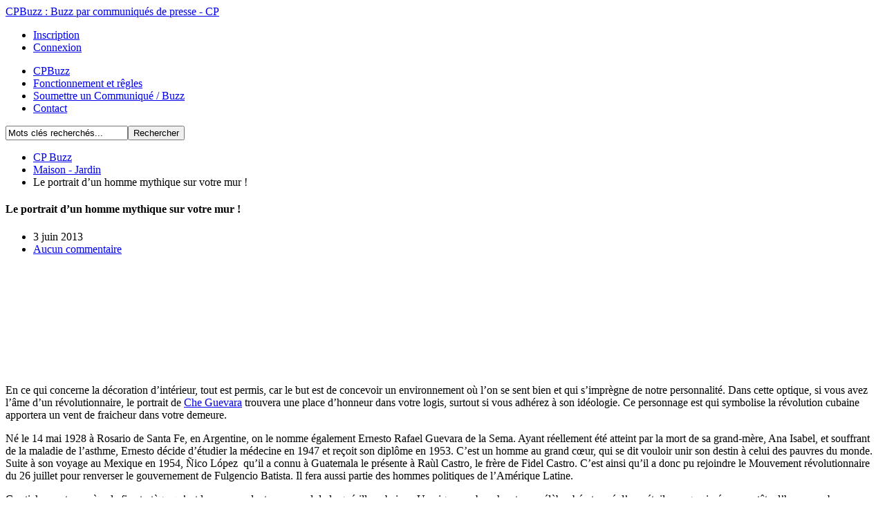

--- FILE ---
content_type: text/html; charset=UTF-8
request_url: https://www.cpbuzz.fr/maison-jardin/le-portrait-un-homme-mythique-sur-votre-mur
body_size: 17878
content:
<!DOCTYPE html><html lang="fr"><head><meta charset="utf-8" /><script>if(navigator.userAgent.match(/MSIE|Internet Explorer/i)||navigator.userAgent.match(/Trident\/7\..*?rv:11/i)){var href=document.location.href;if(!href.match(/[?&]nowprocket/)){if(href.indexOf("?")==-1){if(href.indexOf("#")==-1){document.location.href=href+"?nowprocket=1"}else{document.location.href=href.replace("#","?nowprocket=1#")}}else{if(href.indexOf("#")==-1){document.location.href=href+"&nowprocket=1"}else{document.location.href=href.replace("#","&nowprocket=1#")}}}}</script><script>(()=>{class RocketLazyLoadScripts{constructor(){this.v="2.0.4",this.userEvents=["keydown","keyup","mousedown","mouseup","mousemove","mouseover","mouseout","touchmove","touchstart","touchend","touchcancel","wheel","click","dblclick","input"],this.attributeEvents=["onblur","onclick","oncontextmenu","ondblclick","onfocus","onmousedown","onmouseenter","onmouseleave","onmousemove","onmouseout","onmouseover","onmouseup","onmousewheel","onscroll","onsubmit"]}async t(){this.i(),this.o(),/iP(ad|hone)/.test(navigator.userAgent)&&this.h(),this.u(),this.l(this),this.m(),this.k(this),this.p(this),this._(),await Promise.all([this.R(),this.L()]),this.lastBreath=Date.now(),this.S(this),this.P(),this.D(),this.O(),this.M(),await this.C(this.delayedScripts.normal),await this.C(this.delayedScripts.defer),await this.C(this.delayedScripts.async),await this.T(),await this.F(),await this.j(),await this.A(),window.dispatchEvent(new Event("rocket-allScriptsLoaded")),this.everythingLoaded=!0,this.lastTouchEnd&&await new Promise(t=>setTimeout(t,500-Date.now()+this.lastTouchEnd)),this.I(),this.H(),this.U(),this.W()}i(){this.CSPIssue=sessionStorage.getItem("rocketCSPIssue"),document.addEventListener("securitypolicyviolation",t=>{this.CSPIssue||"script-src-elem"!==t.violatedDirective||"data"!==t.blockedURI||(this.CSPIssue=!0,sessionStorage.setItem("rocketCSPIssue",!0))},{isRocket:!0})}o(){window.addEventListener("pageshow",t=>{this.persisted=t.persisted,this.realWindowLoadedFired=!0},{isRocket:!0}),window.addEventListener("pagehide",()=>{this.onFirstUserAction=null},{isRocket:!0})}h(){let t;function e(e){t=e}window.addEventListener("touchstart",e,{isRocket:!0}),window.addEventListener("touchend",function i(o){o.changedTouches[0]&&t.changedTouches[0]&&Math.abs(o.changedTouches[0].pageX-t.changedTouches[0].pageX)<10&&Math.abs(o.changedTouches[0].pageY-t.changedTouches[0].pageY)<10&&o.timeStamp-t.timeStamp<200&&(window.removeEventListener("touchstart",e,{isRocket:!0}),window.removeEventListener("touchend",i,{isRocket:!0}),"INPUT"===o.target.tagName&&"text"===o.target.type||(o.target.dispatchEvent(new TouchEvent("touchend",{target:o.target,bubbles:!0})),o.target.dispatchEvent(new MouseEvent("mouseover",{target:o.target,bubbles:!0})),o.target.dispatchEvent(new PointerEvent("click",{target:o.target,bubbles:!0,cancelable:!0,detail:1,clientX:o.changedTouches[0].clientX,clientY:o.changedTouches[0].clientY})),event.preventDefault()))},{isRocket:!0})}q(t){this.userActionTriggered||("mousemove"!==t.type||this.firstMousemoveIgnored?"keyup"===t.type||"mouseover"===t.type||"mouseout"===t.type||(this.userActionTriggered=!0,this.onFirstUserAction&&this.onFirstUserAction()):this.firstMousemoveIgnored=!0),"click"===t.type&&t.preventDefault(),t.stopPropagation(),t.stopImmediatePropagation(),"touchstart"===this.lastEvent&&"touchend"===t.type&&(this.lastTouchEnd=Date.now()),"click"===t.type&&(this.lastTouchEnd=0),this.lastEvent=t.type,t.composedPath&&t.composedPath()[0].getRootNode()instanceof ShadowRoot&&(t.rocketTarget=t.composedPath()[0]),this.savedUserEvents.push(t)}u(){this.savedUserEvents=[],this.userEventHandler=this.q.bind(this),this.userEvents.forEach(t=>window.addEventListener(t,this.userEventHandler,{passive:!1,isRocket:!0})),document.addEventListener("visibilitychange",this.userEventHandler,{isRocket:!0})}U(){this.userEvents.forEach(t=>window.removeEventListener(t,this.userEventHandler,{passive:!1,isRocket:!0})),document.removeEventListener("visibilitychange",this.userEventHandler,{isRocket:!0}),this.savedUserEvents.forEach(t=>{(t.rocketTarget||t.target).dispatchEvent(new window[t.constructor.name](t.type,t))})}m(){const t="return false",e=Array.from(this.attributeEvents,t=>"data-rocket-"+t),i="["+this.attributeEvents.join("],[")+"]",o="[data-rocket-"+this.attributeEvents.join("],[data-rocket-")+"]",s=(e,i,o)=>{o&&o!==t&&(e.setAttribute("data-rocket-"+i,o),e["rocket"+i]=new Function("event",o),e.setAttribute(i,t))};new MutationObserver(t=>{for(const n of t)"attributes"===n.type&&(n.attributeName.startsWith("data-rocket-")||this.everythingLoaded?n.attributeName.startsWith("data-rocket-")&&this.everythingLoaded&&this.N(n.target,n.attributeName.substring(12)):s(n.target,n.attributeName,n.target.getAttribute(n.attributeName))),"childList"===n.type&&n.addedNodes.forEach(t=>{if(t.nodeType===Node.ELEMENT_NODE)if(this.everythingLoaded)for(const i of[t,...t.querySelectorAll(o)])for(const t of i.getAttributeNames())e.includes(t)&&this.N(i,t.substring(12));else for(const e of[t,...t.querySelectorAll(i)])for(const t of e.getAttributeNames())this.attributeEvents.includes(t)&&s(e,t,e.getAttribute(t))})}).observe(document,{subtree:!0,childList:!0,attributeFilter:[...this.attributeEvents,...e]})}I(){this.attributeEvents.forEach(t=>{document.querySelectorAll("[data-rocket-"+t+"]").forEach(e=>{this.N(e,t)})})}N(t,e){const i=t.getAttribute("data-rocket-"+e);i&&(t.setAttribute(e,i),t.removeAttribute("data-rocket-"+e))}k(t){Object.defineProperty(HTMLElement.prototype,"onclick",{get(){return this.rocketonclick||null},set(e){this.rocketonclick=e,this.setAttribute(t.everythingLoaded?"onclick":"data-rocket-onclick","this.rocketonclick(event)")}})}S(t){function e(e,i){let o=e[i];e[i]=null,Object.defineProperty(e,i,{get:()=>o,set(s){t.everythingLoaded?o=s:e["rocket"+i]=o=s}})}e(document,"onreadystatechange"),e(window,"onload"),e(window,"onpageshow");try{Object.defineProperty(document,"readyState",{get:()=>t.rocketReadyState,set(e){t.rocketReadyState=e},configurable:!0}),document.readyState="loading"}catch(t){console.log("WPRocket DJE readyState conflict, bypassing")}}l(t){this.originalAddEventListener=EventTarget.prototype.addEventListener,this.originalRemoveEventListener=EventTarget.prototype.removeEventListener,this.savedEventListeners=[],EventTarget.prototype.addEventListener=function(e,i,o){o&&o.isRocket||!t.B(e,this)&&!t.userEvents.includes(e)||t.B(e,this)&&!t.userActionTriggered||e.startsWith("rocket-")||t.everythingLoaded?t.originalAddEventListener.call(this,e,i,o):(t.savedEventListeners.push({target:this,remove:!1,type:e,func:i,options:o}),"mouseenter"!==e&&"mouseleave"!==e||t.originalAddEventListener.call(this,e,t.savedUserEvents.push,o))},EventTarget.prototype.removeEventListener=function(e,i,o){o&&o.isRocket||!t.B(e,this)&&!t.userEvents.includes(e)||t.B(e,this)&&!t.userActionTriggered||e.startsWith("rocket-")||t.everythingLoaded?t.originalRemoveEventListener.call(this,e,i,o):t.savedEventListeners.push({target:this,remove:!0,type:e,func:i,options:o})}}J(t,e){this.savedEventListeners=this.savedEventListeners.filter(i=>{let o=i.type,s=i.target||window;return e!==o||t!==s||(this.B(o,s)&&(i.type="rocket-"+o),this.$(i),!1)})}H(){EventTarget.prototype.addEventListener=this.originalAddEventListener,EventTarget.prototype.removeEventListener=this.originalRemoveEventListener,this.savedEventListeners.forEach(t=>this.$(t))}$(t){t.remove?this.originalRemoveEventListener.call(t.target,t.type,t.func,t.options):this.originalAddEventListener.call(t.target,t.type,t.func,t.options)}p(t){let e;function i(e){return t.everythingLoaded?e:e.split(" ").map(t=>"load"===t||t.startsWith("load.")?"rocket-jquery-load":t).join(" ")}function o(o){function s(e){const s=o.fn[e];o.fn[e]=o.fn.init.prototype[e]=function(){return this[0]===window&&t.userActionTriggered&&("string"==typeof arguments[0]||arguments[0]instanceof String?arguments[0]=i(arguments[0]):"object"==typeof arguments[0]&&Object.keys(arguments[0]).forEach(t=>{const e=arguments[0][t];delete arguments[0][t],arguments[0][i(t)]=e})),s.apply(this,arguments),this}}if(o&&o.fn&&!t.allJQueries.includes(o)){const e={DOMContentLoaded:[],"rocket-DOMContentLoaded":[]};for(const t in e)document.addEventListener(t,()=>{e[t].forEach(t=>t())},{isRocket:!0});o.fn.ready=o.fn.init.prototype.ready=function(i){function s(){parseInt(o.fn.jquery)>2?setTimeout(()=>i.bind(document)(o)):i.bind(document)(o)}return"function"==typeof i&&(t.realDomReadyFired?!t.userActionTriggered||t.fauxDomReadyFired?s():e["rocket-DOMContentLoaded"].push(s):e.DOMContentLoaded.push(s)),o([])},s("on"),s("one"),s("off"),t.allJQueries.push(o)}e=o}t.allJQueries=[],o(window.jQuery),Object.defineProperty(window,"jQuery",{get:()=>e,set(t){o(t)}})}P(){const t=new Map;document.write=document.writeln=function(e){const i=document.currentScript,o=document.createRange(),s=i.parentElement;let n=t.get(i);void 0===n&&(n=i.nextSibling,t.set(i,n));const c=document.createDocumentFragment();o.setStart(c,0),c.appendChild(o.createContextualFragment(e)),s.insertBefore(c,n)}}async R(){return new Promise(t=>{this.userActionTriggered?t():this.onFirstUserAction=t})}async L(){return new Promise(t=>{document.addEventListener("DOMContentLoaded",()=>{this.realDomReadyFired=!0,t()},{isRocket:!0})})}async j(){return this.realWindowLoadedFired?Promise.resolve():new Promise(t=>{window.addEventListener("load",t,{isRocket:!0})})}M(){this.pendingScripts=[];this.scriptsMutationObserver=new MutationObserver(t=>{for(const e of t)e.addedNodes.forEach(t=>{"SCRIPT"!==t.tagName||t.noModule||t.isWPRocket||this.pendingScripts.push({script:t,promise:new Promise(e=>{const i=()=>{const i=this.pendingScripts.findIndex(e=>e.script===t);i>=0&&this.pendingScripts.splice(i,1),e()};t.addEventListener("load",i,{isRocket:!0}),t.addEventListener("error",i,{isRocket:!0}),setTimeout(i,1e3)})})})}),this.scriptsMutationObserver.observe(document,{childList:!0,subtree:!0})}async F(){await this.X(),this.pendingScripts.length?(await this.pendingScripts[0].promise,await this.F()):this.scriptsMutationObserver.disconnect()}D(){this.delayedScripts={normal:[],async:[],defer:[]},document.querySelectorAll("script[type$=rocketlazyloadscript]").forEach(t=>{t.hasAttribute("data-rocket-src")?t.hasAttribute("async")&&!1!==t.async?this.delayedScripts.async.push(t):t.hasAttribute("defer")&&!1!==t.defer||"module"===t.getAttribute("data-rocket-type")?this.delayedScripts.defer.push(t):this.delayedScripts.normal.push(t):this.delayedScripts.normal.push(t)})}async _(){await this.L();let t=[];document.querySelectorAll("script[type$=rocketlazyloadscript][data-rocket-src]").forEach(e=>{let i=e.getAttribute("data-rocket-src");if(i&&!i.startsWith("data:")){i.startsWith("//")&&(i=location.protocol+i);try{const o=new URL(i).origin;o!==location.origin&&t.push({src:o,crossOrigin:e.crossOrigin||"module"===e.getAttribute("data-rocket-type")})}catch(t){}}}),t=[...new Map(t.map(t=>[JSON.stringify(t),t])).values()],this.Y(t,"preconnect")}async G(t){if(await this.K(),!0!==t.noModule||!("noModule"in HTMLScriptElement.prototype))return new Promise(e=>{let i;function o(){(i||t).setAttribute("data-rocket-status","executed"),e()}try{if(navigator.userAgent.includes("Firefox/")||""===navigator.vendor||this.CSPIssue)i=document.createElement("script"),[...t.attributes].forEach(t=>{let e=t.nodeName;"type"!==e&&("data-rocket-type"===e&&(e="type"),"data-rocket-src"===e&&(e="src"),i.setAttribute(e,t.nodeValue))}),t.text&&(i.text=t.text),t.nonce&&(i.nonce=t.nonce),i.hasAttribute("src")?(i.addEventListener("load",o,{isRocket:!0}),i.addEventListener("error",()=>{i.setAttribute("data-rocket-status","failed-network"),e()},{isRocket:!0}),setTimeout(()=>{i.isConnected||e()},1)):(i.text=t.text,o()),i.isWPRocket=!0,t.parentNode.replaceChild(i,t);else{const i=t.getAttribute("data-rocket-type"),s=t.getAttribute("data-rocket-src");i?(t.type=i,t.removeAttribute("data-rocket-type")):t.removeAttribute("type"),t.addEventListener("load",o,{isRocket:!0}),t.addEventListener("error",i=>{this.CSPIssue&&i.target.src.startsWith("data:")?(console.log("WPRocket: CSP fallback activated"),t.removeAttribute("src"),this.G(t).then(e)):(t.setAttribute("data-rocket-status","failed-network"),e())},{isRocket:!0}),s?(t.fetchPriority="high",t.removeAttribute("data-rocket-src"),t.src=s):t.src="data:text/javascript;base64,"+window.btoa(unescape(encodeURIComponent(t.text)))}}catch(i){t.setAttribute("data-rocket-status","failed-transform"),e()}});t.setAttribute("data-rocket-status","skipped")}async C(t){const e=t.shift();return e?(e.isConnected&&await this.G(e),this.C(t)):Promise.resolve()}O(){this.Y([...this.delayedScripts.normal,...this.delayedScripts.defer,...this.delayedScripts.async],"preload")}Y(t,e){this.trash=this.trash||[];let i=!0;var o=document.createDocumentFragment();t.forEach(t=>{const s=t.getAttribute&&t.getAttribute("data-rocket-src")||t.src;if(s&&!s.startsWith("data:")){const n=document.createElement("link");n.href=s,n.rel=e,"preconnect"!==e&&(n.as="script",n.fetchPriority=i?"high":"low"),t.getAttribute&&"module"===t.getAttribute("data-rocket-type")&&(n.crossOrigin=!0),t.crossOrigin&&(n.crossOrigin=t.crossOrigin),t.integrity&&(n.integrity=t.integrity),t.nonce&&(n.nonce=t.nonce),o.appendChild(n),this.trash.push(n),i=!1}}),document.head.appendChild(o)}W(){this.trash.forEach(t=>t.remove())}async T(){try{document.readyState="interactive"}catch(t){}this.fauxDomReadyFired=!0;try{await this.K(),this.J(document,"readystatechange"),document.dispatchEvent(new Event("rocket-readystatechange")),await this.K(),document.rocketonreadystatechange&&document.rocketonreadystatechange(),await this.K(),this.J(document,"DOMContentLoaded"),document.dispatchEvent(new Event("rocket-DOMContentLoaded")),await this.K(),this.J(window,"DOMContentLoaded"),window.dispatchEvent(new Event("rocket-DOMContentLoaded"))}catch(t){console.error(t)}}async A(){try{document.readyState="complete"}catch(t){}try{await this.K(),this.J(document,"readystatechange"),document.dispatchEvent(new Event("rocket-readystatechange")),await this.K(),document.rocketonreadystatechange&&document.rocketonreadystatechange(),await this.K(),this.J(window,"load"),window.dispatchEvent(new Event("rocket-load")),await this.K(),window.rocketonload&&window.rocketonload(),await this.K(),this.allJQueries.forEach(t=>t(window).trigger("rocket-jquery-load")),await this.K(),this.J(window,"pageshow");const t=new Event("rocket-pageshow");t.persisted=this.persisted,window.dispatchEvent(t),await this.K(),window.rocketonpageshow&&window.rocketonpageshow({persisted:this.persisted})}catch(t){console.error(t)}}async K(){Date.now()-this.lastBreath>45&&(await this.X(),this.lastBreath=Date.now())}async X(){return document.hidden?new Promise(t=>setTimeout(t)):new Promise(t=>requestAnimationFrame(t))}B(t,e){return e===document&&"readystatechange"===t||(e===document&&"DOMContentLoaded"===t||(e===window&&"DOMContentLoaded"===t||(e===window&&"load"===t||e===window&&"pageshow"===t)))}static run(){(new RocketLazyLoadScripts).t()}}RocketLazyLoadScripts.run()})();</script><link data-minify="1" rel="stylesheet" type="text/css" href="https://www.cpbuzz.fr/wp-content/cache/min/1/wp-content/themes/cpbuzz/style.css?ver=1763890075" /><link rel="shortcut icon" href="https://www.cpbuzz.fr/wp-content/themes/cpbuzz/images/favicon.ico" /><!--[if IE]><script src="http://html5shim.googlecode.com/svn/trunk/html5.js"></script><![endif]--><meta property="og:title" content="Le portrait d’un homme mythique sur votre mur !"/><meta property="og:type" content="article"/><meta property="og:url" content="https://www.cpbuzz.fr/maison-jardin/le-portrait-un-homme-mythique-sur-votre-mur"/><meta property="og:image" content="https://www.cpbuzz.fr/wp-content/uploads/2013/05/che-guevara-150x150.jpg"/><meta property="og:site_name" content="CPBuzz"/><meta property="fb:admins" content="650648373"/><meta property="og:locale" content="fr_FR"/><meta property="og:description" content="En ce qui concerne la décoration d’intérieur, tout est permis, car le but est de concevoir un environnement où l’on se sent bien et qui s’imprègne de notre personnalité. Dans cette optique, si vous avez l’âme d’un révolutionnaire, le portrait de Che Guevara trouvera une place d’honneur dans votre logis, surtout si vous adhérez à [&hellip;]"/><meta name="wpsso-begin" content="wpsso structured data begin"/><meta name="generator" content="WPSSO Core 21.9.0/S"/><link rel="shortlink" href="https://www.cpbuzz.fr/?p=1570"/><meta property="fb:app_id" content="966242223397117"/><meta property="og:type" content="article"/><meta property="og:url" content="https://www.cpbuzz.fr/maison-jardin/le-portrait-un-homme-mythique-sur-votre-mur"/><meta property="og:locale" content="fr_FR"/><meta property="og:site_name" content="CPBuzz"/><meta property="og:title" content="Le portrait d&rsquo;un homme mythique sur votre mur ! | CPBuzz"/><meta property="og:description" content="En ce qui concerne la d&eacute;coration d&rsquo;int&eacute;rieur, tout est permis, car le but est de concevoir un environnement o&ugrave; l&rsquo;on se sent bien et qui s&rsquo;impr&egrave;gne de notre personnalit&eacute;. Dans cette optique, si vous avez l&rsquo;&acirc;me d&rsquo;un r&eacute;volutionnaire, le portrait de Che Guevara trouvera une place d&rsquo;honneur dans..."/><meta property="og:updated_time" content="2013-05-26T09:24:52+00:00"/><meta property="article:published_time" content="2013-06-03T08:02:51+00:00"/><meta property="article:modified_time" content="2013-05-26T09:24:52+00:00"/><meta name="twitter:domain" content="www.cpbuzz.fr"/><meta name="twitter:title" content="Le portrait d&rsquo;un homme mythique sur votre mur ! | CPBuzz"/><meta name="twitter:description" content="En ce qui concerne la d&eacute;coration d&rsquo;int&eacute;rieur, tout est permis, car le but est de concevoir un environnement o&ugrave; l&rsquo;on se sent bien et qui s&rsquo;impr&egrave;gne de notre personnalit&eacute;. Dans cette optique, si..."/><meta name="twitter:card" content="summary"/><meta name="twitter:label1" content="&Eacute;crit par"/><meta name="twitter:data1" content="Marion"/><meta name="twitter:label2" content="Temps de lecture est."/><meta name="twitter:data2" content="3 minutes"/><meta name="author" content="Marion"/><script type="application/ld+json" id="wpsso-schema-graph">{"@context": "https://schema.org","@graph": [
{"@id": "/maison-jardin/le-portrait-un-homme-mythique-sur-votre-mur#sso/blog-posting/1570","@context": "https://schema.org","@type": "BlogPosting","mainEntityOfPage": "https://www.cpbuzz.fr/maison-jardin/le-portrait-un-homme-mythique-sur-votre-mur","url": "https://www.cpbuzz.fr/maison-jardin/le-portrait-un-homme-mythique-sur-votre-mur","sameAs": [
"https://www.cpbuzz.fr/?p=1570"
],"name": "Le portrait d&rsquo;un homme mythique sur votre mur ! | CPBuzz","description": "En ce qui concerne la d&eacute;coration d&rsquo;int&eacute;rieur, tout est permis, car le but est de concevoir un environnement o&ugrave; l&rsquo;on se sent bien et qui s&rsquo;impr&egrave;gne de notre personnalit&eacute;. Dans cette optique, si vous avez l&rsquo;&acirc;me d&rsquo;un r&eacute;volutionnaire, le portrait de Che Guevara trouvera une place d&rsquo;honneur dans...","publisher": [
{"@id": "/#sso/organization/site/org-banner-url"
}],"headline": "Le portrait d&rsquo;un homme mythique sur votre mur ! | CPBuzz","inLanguage": "fr_FR","datePublished": "2013-06-03T08:02:51+00:00","dateModified": "2013-05-26T09:24:52+00:00","author": {"@id": "/f9983f0d640a548d6ae83435fb898978#sso/person"
},"commentCount": 0,"timeRequired": "PT3M"
},{"@id": "/#sso/organization/site/org-banner-url","@context": "https://schema.org","@type": "Organization","url": "https://www.cpbuzz.fr/","name": "CPBuzz","description": "CPBuzz : portail d&#039;information g\u00e9n\u00e9raliste, actualit\u00e9s de presse, buzz"
},{"@id": "/f9983f0d640a548d6ae83435fb898978#sso/person","@context": "https://schema.org","@type": "Person","name": "Marion","description": "Page d&rsquo;archive de l&#039;auteur Marion."
}]
}</script><meta name="wpsso-end" content="wpsso structured data end"/><meta name="wpsso-cached" content="2026-01-28T21:55:29+00:00 for www.cpbuzz.fr"/><meta name="wpsso-added" content="2026-02-02T00:33:39+00:00 in 0.000282 secs (161.23 MB peak)"/><style>img:is([sizes="auto" i],[sizes^="auto," i]){contain-intrinsic-size:3000px 1500px}</style><title>Le portrait d’un homme mythique sur votre mur ! | CPBuzz</title><meta name="robots" content="max-image-preview:large" /><meta name="author" content="Marion"/><link rel="canonical" href="https://www.cpbuzz.fr/maison-jardin/le-portrait-un-homme-mythique-sur-votre-mur" /><meta name="generator" content="All in One SEO (AIOSEO) 4.9.0" /><link rel="alternate" type="application/rss+xml" title="CPBuzz &raquo; Le portrait d’un homme mythique sur votre mur ! Flux des commentaires" href="https://www.cpbuzz.fr/maison-jardin/le-portrait-un-homme-mythique-sur-votre-mur/feed" /><style id='wp-emoji-styles-inline-css' type='text/css'>img.wp-smiley,img.emoji{display:inline !important;border:none !important;box-shadow:none !important;height:1em !important;width:1em !important;margin:0 0.07em !important;vertical-align:-0.1em !important;background:none !important;padding:0 !important}</style><link rel='stylesheet' id='wp-block-library-css' href='https://www.cpbuzz.fr/wp-includes/css/dist/block-library/style.min.css?ver=6.8.3' type='text/css' media='all' /><style id='classic-theme-styles-inline-css' type='text/css'>.wp-block-button__link{color:#fff;background-color:#32373c;border-radius:9999px;box-shadow:none;text-decoration:none;padding:calc(.667em + 2px) calc(1.333em + 2px);font-size:1.125em}.wp-block-file__button{background:#32373c;color:#fff;text-decoration:none}</style><link data-minify="1" rel='stylesheet' id='aioseo/css/src/vue/standalone/blocks/table-of-contents/global.scss-css' href='https://www.cpbuzz.fr/wp-content/cache/min/1/wp-content/plugins/all-in-one-seo-pack/dist/Lite/assets/css/table-of-contents/global.e90f6d47.css?ver=1763890075' type='text/css' media='all' /><style id='global-styles-inline-css' type='text/css'>:root{--wp--preset--aspect-ratio--square:1;--wp--preset--aspect-ratio--4-3:4/3;--wp--preset--aspect-ratio--3-4:3/4;--wp--preset--aspect-ratio--3-2:3/2;--wp--preset--aspect-ratio--2-3:2/3;--wp--preset--aspect-ratio--16-9:16/9;--wp--preset--aspect-ratio--9-16:9/16;--wp--preset--color--black:#000000;--wp--preset--color--cyan-bluish-gray:#abb8c3;--wp--preset--color--white:#ffffff;--wp--preset--color--pale-pink:#f78da7;--wp--preset--color--vivid-red:#cf2e2e;--wp--preset--color--luminous-vivid-orange:#ff6900;--wp--preset--color--luminous-vivid-amber:#fcb900;--wp--preset--color--light-green-cyan:#7bdcb5;--wp--preset--color--vivid-green-cyan:#00d084;--wp--preset--color--pale-cyan-blue:#8ed1fc;--wp--preset--color--vivid-cyan-blue:#0693e3;--wp--preset--color--vivid-purple:#9b51e0;--wp--preset--gradient--vivid-cyan-blue-to-vivid-purple:linear-gradient(135deg,rgba(6,147,227,1) 0%,rgb(155,81,224) 100%);--wp--preset--gradient--light-green-cyan-to-vivid-green-cyan:linear-gradient(135deg,rgb(122,220,180) 0%,rgb(0,208,130) 100%);--wp--preset--gradient--luminous-vivid-amber-to-luminous-vivid-orange:linear-gradient(135deg,rgba(252,185,0,1) 0%,rgba(255,105,0,1) 100%);--wp--preset--gradient--luminous-vivid-orange-to-vivid-red:linear-gradient(135deg,rgba(255,105,0,1) 0%,rgb(207,46,46) 100%);--wp--preset--gradient--very-light-gray-to-cyan-bluish-gray:linear-gradient(135deg,rgb(238,238,238) 0%,rgb(169,184,195) 100%);--wp--preset--gradient--cool-to-warm-spectrum:linear-gradient(135deg,rgb(74,234,220) 0%,rgb(151,120,209) 20%,rgb(207,42,186) 40%,rgb(238,44,130) 60%,rgb(251,105,98) 80%,rgb(254,248,76) 100%);--wp--preset--gradient--blush-light-purple:linear-gradient(135deg,rgb(255,206,236) 0%,rgb(152,150,240) 100%);--wp--preset--gradient--blush-bordeaux:linear-gradient(135deg,rgb(254,205,165) 0%,rgb(254,45,45) 50%,rgb(107,0,62) 100%);--wp--preset--gradient--luminous-dusk:linear-gradient(135deg,rgb(255,203,112) 0%,rgb(199,81,192) 50%,rgb(65,88,208) 100%);--wp--preset--gradient--pale-ocean:linear-gradient(135deg,rgb(255,245,203) 0%,rgb(182,227,212) 50%,rgb(51,167,181) 100%);--wp--preset--gradient--electric-grass:linear-gradient(135deg,rgb(202,248,128) 0%,rgb(113,206,126) 100%);--wp--preset--gradient--midnight:linear-gradient(135deg,rgb(2,3,129) 0%,rgb(40,116,252) 100%);--wp--preset--font-size--small:13px;--wp--preset--font-size--medium:20px;--wp--preset--font-size--large:36px;--wp--preset--font-size--x-large:42px;--wp--preset--spacing--20:0.44rem;--wp--preset--spacing--30:0.67rem;--wp--preset--spacing--40:1rem;--wp--preset--spacing--50:1.5rem;--wp--preset--spacing--60:2.25rem;--wp--preset--spacing--70:3.38rem;--wp--preset--spacing--80:5.06rem;--wp--preset--shadow--natural:6px 6px 9px rgba(0,0,0,0.2);--wp--preset--shadow--deep:12px 12px 50px rgba(0,0,0,0.4);--wp--preset--shadow--sharp:6px 6px 0px rgba(0,0,0,0.2);--wp--preset--shadow--outlined:6px 6px 0px -3px rgba(255,255,255,1),6px 6px rgba(0,0,0,1);--wp--preset--shadow--crisp:6px 6px 0px rgba(0,0,0,1)}:where(.is-layout-flex){gap:0.5em}:where(.is-layout-grid){gap:0.5em}body .is-layout-flex{display:flex}.is-layout-flex{flex-wrap:wrap;align-items:center}.is-layout-flex >:is(*,div){margin:0}body .is-layout-grid{display:grid}.is-layout-grid >:is(*,div){margin:0}:where(.wp-block-columns.is-layout-flex){gap:2em}:where(.wp-block-columns.is-layout-grid){gap:2em}:where(.wp-block-post-template.is-layout-flex){gap:1.25em}:where(.wp-block-post-template.is-layout-grid){gap:1.25em}.has-black-color{color:var(--wp--preset--color--black) !important}.has-cyan-bluish-gray-color{color:var(--wp--preset--color--cyan-bluish-gray) !important}.has-white-color{color:var(--wp--preset--color--white) !important}.has-pale-pink-color{color:var(--wp--preset--color--pale-pink) !important}.has-vivid-red-color{color:var(--wp--preset--color--vivid-red) !important}.has-luminous-vivid-orange-color{color:var(--wp--preset--color--luminous-vivid-orange) !important}.has-luminous-vivid-amber-color{color:var(--wp--preset--color--luminous-vivid-amber) !important}.has-light-green-cyan-color{color:var(--wp--preset--color--light-green-cyan) !important}.has-vivid-green-cyan-color{color:var(--wp--preset--color--vivid-green-cyan) !important}.has-pale-cyan-blue-color{color:var(--wp--preset--color--pale-cyan-blue) !important}.has-vivid-cyan-blue-color{color:var(--wp--preset--color--vivid-cyan-blue) !important}.has-vivid-purple-color{color:var(--wp--preset--color--vivid-purple) !important}.has-black-background-color{background-color:var(--wp--preset--color--black) !important}.has-cyan-bluish-gray-background-color{background-color:var(--wp--preset--color--cyan-bluish-gray) !important}.has-white-background-color{background-color:var(--wp--preset--color--white) !important}.has-pale-pink-background-color{background-color:var(--wp--preset--color--pale-pink) !important}.has-vivid-red-background-color{background-color:var(--wp--preset--color--vivid-red) !important}.has-luminous-vivid-orange-background-color{background-color:var(--wp--preset--color--luminous-vivid-orange) !important}.has-luminous-vivid-amber-background-color{background-color:var(--wp--preset--color--luminous-vivid-amber) !important}.has-light-green-cyan-background-color{background-color:var(--wp--preset--color--light-green-cyan) !important}.has-vivid-green-cyan-background-color{background-color:var(--wp--preset--color--vivid-green-cyan) !important}.has-pale-cyan-blue-background-color{background-color:var(--wp--preset--color--pale-cyan-blue) !important}.has-vivid-cyan-blue-background-color{background-color:var(--wp--preset--color--vivid-cyan-blue) !important}.has-vivid-purple-background-color{background-color:var(--wp--preset--color--vivid-purple) !important}.has-black-border-color{border-color:var(--wp--preset--color--black) !important}.has-cyan-bluish-gray-border-color{border-color:var(--wp--preset--color--cyan-bluish-gray) !important}.has-white-border-color{border-color:var(--wp--preset--color--white) !important}.has-pale-pink-border-color{border-color:var(--wp--preset--color--pale-pink) !important}.has-vivid-red-border-color{border-color:var(--wp--preset--color--vivid-red) !important}.has-luminous-vivid-orange-border-color{border-color:var(--wp--preset--color--luminous-vivid-orange) !important}.has-luminous-vivid-amber-border-color{border-color:var(--wp--preset--color--luminous-vivid-amber) !important}.has-light-green-cyan-border-color{border-color:var(--wp--preset--color--light-green-cyan) !important}.has-vivid-green-cyan-border-color{border-color:var(--wp--preset--color--vivid-green-cyan) !important}.has-pale-cyan-blue-border-color{border-color:var(--wp--preset--color--pale-cyan-blue) !important}.has-vivid-cyan-blue-border-color{border-color:var(--wp--preset--color--vivid-cyan-blue) !important}.has-vivid-purple-border-color{border-color:var(--wp--preset--color--vivid-purple) !important}.has-vivid-cyan-blue-to-vivid-purple-gradient-background{background:var(--wp--preset--gradient--vivid-cyan-blue-to-vivid-purple) !important}.has-light-green-cyan-to-vivid-green-cyan-gradient-background{background:var(--wp--preset--gradient--light-green-cyan-to-vivid-green-cyan) !important}.has-luminous-vivid-amber-to-luminous-vivid-orange-gradient-background{background:var(--wp--preset--gradient--luminous-vivid-amber-to-luminous-vivid-orange) !important}.has-luminous-vivid-orange-to-vivid-red-gradient-background{background:var(--wp--preset--gradient--luminous-vivid-orange-to-vivid-red) !important}.has-very-light-gray-to-cyan-bluish-gray-gradient-background{background:var(--wp--preset--gradient--very-light-gray-to-cyan-bluish-gray) !important}.has-cool-to-warm-spectrum-gradient-background{background:var(--wp--preset--gradient--cool-to-warm-spectrum) !important}.has-blush-light-purple-gradient-background{background:var(--wp--preset--gradient--blush-light-purple) !important}.has-blush-bordeaux-gradient-background{background:var(--wp--preset--gradient--blush-bordeaux) !important}.has-luminous-dusk-gradient-background{background:var(--wp--preset--gradient--luminous-dusk) !important}.has-pale-ocean-gradient-background{background:var(--wp--preset--gradient--pale-ocean) !important}.has-electric-grass-gradient-background{background:var(--wp--preset--gradient--electric-grass) !important}.has-midnight-gradient-background{background:var(--wp--preset--gradient--midnight) !important}.has-small-font-size{font-size:var(--wp--preset--font-size--small) !important}.has-medium-font-size{font-size:var(--wp--preset--font-size--medium) !important}.has-large-font-size{font-size:var(--wp--preset--font-size--large) !important}.has-x-large-font-size{font-size:var(--wp--preset--font-size--x-large) !important}:where(.wp-block-post-template.is-layout-flex){gap:1.25em}:where(.wp-block-post-template.is-layout-grid){gap:1.25em}:where(.wp-block-columns.is-layout-flex){gap:2em}:where(.wp-block-columns.is-layout-grid){gap:2em}:root:where(.wp-block-pullquote){font-size:1.5em;line-height:1.6}</style><link rel='stylesheet' id='fancybox-css' href='https://www.cpbuzz.fr/wp-content/plugins/easy-fancybox/fancybox/1.5.4/jquery.fancybox.min.css?ver=6.8.3' type='text/css' media='screen' /><style id='fancybox-inline-css' type='text/css'>#fancybox-outer{background:#ffffff}#fancybox-content{background:#ffffff;border-color:#ffffff;color:#000000}#fancybox-title,#fancybox-title-float-main{color:#fff}</style><script type="rocketlazyloadscript" data-rocket-type="text/javascript" data-rocket-src="https://www.cpbuzz.fr/wp-includes/js/jquery/jquery.min.js?ver=3.7.1" id="jquery-core-js" data-rocket-defer defer></script><script type="rocketlazyloadscript" data-rocket-type="text/javascript" data-rocket-src="https://www.cpbuzz.fr/wp-includes/js/jquery/jquery-migrate.min.js?ver=3.4.1" id="jquery-migrate-js" data-rocket-defer defer></script><link rel="https://api.w.org/" href="https://www.cpbuzz.fr/wp-json/" /><link rel="alternate" title="JSON" type="application/json" href="https://www.cpbuzz.fr/wp-json/wp/v2/posts/1570" /><link rel="alternate" title="oEmbed (JSON)" type="application/json+oembed" href="https://www.cpbuzz.fr/wp-json/oembed/1.0/embed?url=https%3A%2F%2Fwww.cpbuzz.fr%2Fmaison-jardin%2Fle-portrait-un-homme-mythique-sur-votre-mur" /><link rel="alternate" title="oEmbed (XML)" type="text/xml+oembed" href="https://www.cpbuzz.fr/wp-json/oembed/1.0/embed?url=https%3A%2F%2Fwww.cpbuzz.fr%2Fmaison-jardin%2Fle-portrait-un-homme-mythique-sur-votre-mur&#038;format=xml" /><noscript><style id="rocket-lazyload-nojs-css">.rll-youtube-player,[data-lazy-src]{display:none !important}</style></noscript><meta name="generator" content="WP Rocket 3.20.1.2" data-wpr-features="wpr_delay_js wpr_defer_js wpr_minify_js wpr_lazyload_images wpr_minify_css wpr_preload_links" /></head><body><div data-rocket-location-hash="99bb46786fd5bd31bcd7bdc067ad247a" id="wrapper"><header data-rocket-location-hash="376287218b6ead3b5b6fc67b7e0c0376"><div data-rocket-location-hash="43042fef16b82f7f9047e368c5601dfe" id="logo"><a class="gs" href="https://www.cpbuzz.fr" title="CPBuzz : Buzz par communiqu&eacute;s de presse - CP">CPBuzz : Buzz par communiqu&eacute;s de presse - CP</a></div><div data-rocket-location-hash="69ab320ba4f346c5be65b79959af1353" id="login"><ul><li><a href="/wp-login.php?action=register" rel="nofollow">Inscription</a></li><li><a href="/wp-login.php" rel="nofollow">Connexion</a></li></ul></div><nav id="menu-header"><ul id="main-menu-header"><li><a href="https://www.cpbuzz.fr" >CPBuzz</a></li><li><a href="/fonctionnement-regles" >Fonctionnement et r&ecirc;gles</a></li><li><a href="/wp-login.php" rel="nofollow">Soumettre un Communiqu&eacute; / Buzz</a></li><li><a href="/contact" >Contact</a></li></ul><div id="search"><form method="get" action="https://www.cpbuzz.fr/" name="search"><input name="s" id="search-input" onBlur="if (this.value=='') { this.value='Mots cl&eacute;s recherch&eacute;s...'; }" onFocus="if (this.value=='Mots cl&eacute;s recherch&eacute;s...') { this.value=''; }" value="Mots cl&eacute;s recherch&eacute;s..." /><input type="submit" value="Rechercher" id="search-submit" class="gs" name="submit"></form></div></nav></header><div data-rocket-location-hash="669d6a2bf9daa576fb9e89e14a6a848f" id="middle-wrapper"><section data-rocket-location-hash="9e826cf7dd07be3cc7622d89c33c76da" id="contentarea"><div id="breadcrumb"><ul><li><a href="https://www.cpbuzz.fr">CP Buzz</a> <span class="gs"></span> </li><li><a href="https://www.cpbuzz.fr/maison-jardin">Maison - Jardin</a> <span class="gs"></span> </li><li>Le portrait d’un homme mythique sur votre mur !</li></ul></div><section id="list"><article class="post-page"><header><h1>Le portrait d’un homme mythique sur votre mur !</h1><div class="links"><ul><li class="date"><span class="gs"></span><span>3 juin 2013</span></li><li class="comments"><span class="gs"></span><a title="Commentaires de Le portrait d’un homme mythique sur votre mur !" href="https://www.cpbuzz.fr/maison-jardin/le-portrait-un-homme-mythique-sur-votre-mur#comments">Aucun commentaire</a></li></ul></div></header><div class="details"><figure><img width="150" height="150" src="data:image/svg+xml,%3Csvg%20xmlns='http://www.w3.org/2000/svg'%20viewBox='0%200%20150%20150'%3E%3C/svg%3E" class="attachment-thumbnail size-thumbnail wp-post-image" alt="Le portrait d’un homme mythique sur votre mur !" title="Le portrait d’un homme mythique sur votre mur !" decoding="async" data-lazy-srcset="https://www.cpbuzz.fr/wp-content/uploads/2013/05/che-guevara-150x150.jpg 150w, https://www.cpbuzz.fr/wp-content/uploads/2013/05/che-guevara-300x300.jpg 300w, https://www.cpbuzz.fr/wp-content/uploads/2013/05/che-guevara.jpg 600w" data-lazy-sizes="(max-width: 150px) 100vw, 150px" data-wp-pid="1571" data-lazy-src="https://www.cpbuzz.fr/wp-content/uploads/2013/05/che-guevara-150x150.jpg" /><noscript><img width="150" height="150" src="https://www.cpbuzz.fr/wp-content/uploads/2013/05/che-guevara-150x150.jpg" class="attachment-thumbnail size-thumbnail wp-post-image" alt="Le portrait d’un homme mythique sur votre mur !" title="Le portrait d’un homme mythique sur votre mur !" decoding="async" srcset="https://www.cpbuzz.fr/wp-content/uploads/2013/05/che-guevara-150x150.jpg 150w, https://www.cpbuzz.fr/wp-content/uploads/2013/05/che-guevara-300x300.jpg 300w, https://www.cpbuzz.fr/wp-content/uploads/2013/05/che-guevara.jpg 600w" sizes="(max-width: 150px) 100vw, 150px" data-wp-pid="1571" /></noscript></figure><p>En ce qui concerne la décoration d’intérieur, tout est permis, car le but est de concevoir un environnement où l’on se sent bien et qui s’imprègne de notre personnalité. Dans cette optique, si vous avez l’âme d’un révolutionnaire, le portrait de <a title="stickers Che Guevara" href="http://www.popstickers.fr/stickers-personnages/332-che-guevara.html" target="_blank">Che Guevara</a> trouvera une place d’honneur dans votre logis, surtout si vous adhérez à son idéologie. Ce personnage est qui symbolise la révolution cubaine apportera un vent de fraicheur dans votre demeure.</p><p>Né le 14 mai 1928 à Rosario de Santa Fe, en Argentine, on le nomme également Ernesto Rafael Guevara de la Sema. Ayant réellement été atteint par la mort de sa grand-mère, Ana Isabel, et souffrant de la maladie de l’asthme, Ernesto décide d’étudier la médecine en 1947 et reçoit son diplôme en 1953. C’est un homme au grand cœur, qui se dit vouloir unir son destin à celui des pauvres du monde. Suite à son voyage au Mexique en 1954, Ñico López  qu’il a connu à Guatemala le présente à Raùl Castro, le frère de Fidel Castro. C’est ainsi qu’il a donc pu rejoindre le Mouvement révolutionnaire du 26 juillet pour renverser le gouvernement de Fulgencio Batista. Il fera aussi partie des hommes politiques de l’Amérique Latine.</p><p>Ce sticker met en scène le fin stratège qu’est le commandant en second de la guérilla cubaine.  Un cigare en bouche et son célèbre béret orné d’une étoile rouge vissée sur sa tête, l’homme arbore un sourire radieux plein de satisfaction, comme s’il savait à l’avance que sa conception du monde où la valeur morale doit prôner sur le marxisme ou la lutte de chacun pour sa situation sociale et économique qui  trouverait bien des échos dans le monde moderne. Très inspiré, le dessinateur nous offre une belle pièce d’ornement pour notre maison. N’hésitez pas à afficher vos convictions grâce à cet autocollant de PopStickers. Pour retrouver d’autre portrait de cette légende, « <a title="e-commerce de décoration" href="http://www.popstickers.fr" target="_blank">consultez ce e-commerce de décoration</a> ».</p><p>Surmontant votre salon, ce personnage haut en couleur accueillera vos invités dans une ambiance chaleureuse. Facile à mettre en place, ce sticker ne vous prendra pas beaucoup de temps, car nul besoin de recourir à un quelconque matériel spécifique ou de faire des trous dans vos murs pour profiter de la présence imposante du grand homme. Imprimé sur du vinyle, le motif de ce magnifique adhésif rehaussera l’atmosphère pour un débat philosophique ou politique.</p><h2>Livraison gratuite sur la boutique !</h2><p>Pour bénéficier de l’Aura de ce personnage de légende, vous n’aurez pas à attendre longtemps. La boutique en ligne PopSticker vous livrera en moins de 48 heures après la confirmation de votre commande. Si vous êtes du genre impatient, vous aurez la possibilité de suivre les étapes de votre commande en vous inscrivant sur le site. De plus, chez PopSticker, vous aurez le loisir de déterminer vous-même la taille du portrait de Che Guevara pour qu’il s’intègre parfaitement dans une pièce quelconque de votre maison.</p><h2>Achetez en toute confiance !</h2><p>Pour payer votre panier, que vous avez préalablement rempli en parcourant les nombreuses catégories présentes sur le site, il vous suffit d’utiliser simplement le paiement en ligne : les cartes Visa et MasterCard sont acceptées. Et il est aussi tout à fait possible de régler votre achat par PayPal, si vous possédez ce type de compte. Pour votre confort, l’assurance de la confidentialité des vos données personnelles lors de la transaction, et pour vous rasséréner de la fiabilité de ce transfert, le site de PopSticker a opté pour l’utilisation du système de paiement sécurisé SSL.</p></div><div class="social"><div class="next_previous_links"><span class="alignleft">&laquo; <a href="https://www.cpbuzz.fr/boutique-shopping/les-nouveautes-sur-univers-du-tapis" rel="prev">Les nouveautés sur univers du tapis</a></span><span class="alignright"><a href="https://www.cpbuzz.fr/tourisme-voyage/trouver-des-conseils-pour-vos-voyages" rel="next">Trouver des conseils pour vos voyages</a> &raquo;</span></div></div><div id="comments"><a name="comments"></a><div id="comments-form"><div id="respond" class="comment-respond"><h3 id="reply-title" class="comment-reply-title">Laisser un commentaire</h3><form action="https://www.cpbuzz.fr/wp-comments-post.php" method="post" id="commentform" class="comment-form"><p class="comment-form-comment"><label for="comment">Commentaire <span class="required">*</span></label> <textarea id="comment" name="comment" cols="45" rows="8" maxlength="65525" required="required"></textarea></p><p class="inputs right"> <label for="email">Email <small>(ne sera pas publi&eacute;) (requis)</small></label> <input id="email" name="email" type="text" value="" size="22" /> </p><p class="inputs"> <label for="author">Nom <small>(requis)</small></label> <input id="author" name="author" type="text" value="" size="22" /> </p><p class="inputs"> <label for="url">Site Internet</label> <input id="url" name="url" type="text" value="" size="22" /> </p><p class="comment-form-cookies-consent"><input id="wp-comment-cookies-consent" name="wp-comment-cookies-consent" type="checkbox" value="yes" /> <label for="wp-comment-cookies-consent">Enregistrer mon nom, mon e-mail et mon site dans le navigateur pour mon prochain commentaire.</label></p><p class="form-submit"><input name="submit" type="submit" id="submit" class="submit" value="Poster un commentaire" /> <input type='hidden' name='comment_post_ID' value='1570' id='comment_post_ID' /><input type='hidden' name='comment_parent' id='comment_parent' value='0' /></p><p style="display: none;"><input type="hidden" id="akismet_comment_nonce" name="akismet_comment_nonce" value="fc7c96c0ad" /></p><p style="display: none !important;" class="akismet-fields-container" data-prefix="ak_"><label>&#916;<textarea name="ak_hp_textarea" cols="45" rows="8" maxlength="100"></textarea></label><input type="hidden" id="ak_js_1" name="ak_js" value="76"/><script type="rocketlazyloadscript">document.getElementById( "ak_js_1" ).setAttribute( "value", ( new Date() ).getTime() );</script></p></form></div></div></div></article></section></section><nav id="sidebarright"><h2>Nous suivre</h2><ul id="flw"><li><a id="flw-fb" class="gs" href="http://www.facebook.com/pages/CPBuzz/145886632176710" rel="nofollow" title="Rejoignez-nous sur Facebook" target="_blank">Facebook</a></li><li><a id="flw-tw" class="gs" href="http://twitter.com/#!/cp_buzz" title="Suivez-nous sur Twitter" target="_blank">Twitter</a></li><li><a id="flw-rss" class="gs" href="http://www.cpbuzz.fr/feed" rel="nofollow" title="Abonnez-vous au flux RSS">RSS</a></li></ul><h2>Cat&eacute;gories</h2><ul id="cats"><li class="cat-item cat-item-1"><a href="https://www.cpbuzz.fr/actualites-medias"><b>Actualités &#8211; Médias </b><span class="nbr">1</span></a></li><li class="cat-item cat-item-3"><a href="https://www.cpbuzz.fr/alimentation-gastronomie"><b>Alimentation &#8211; Gastronomie </b><span class="nbr">3</span></a></li><li class="cat-item cat-item-4"><a href="https://www.cpbuzz.fr/animaux"><b>Animaux </b><span class="nbr">0</span></a></li><li class="cat-item cat-item-5"><a href="https://www.cpbuzz.fr/art-culture"><b>Art &#8211; Culture </b><span class="nbr">0</span></a></li><li class="cat-item cat-item-6"><a href="https://www.cpbuzz.fr/auto-moto"><b>Auto &#8211; Moto </b><span class="nbr">0</span></a></li><li class="cat-item cat-item-7"><a href="https://www.cpbuzz.fr/beaute-soin-corps"><b>Beauté &#8211; Soin du corps </b><span class="nbr">1</span></a></li><li class="cat-item cat-item-8"><a href="https://www.cpbuzz.fr/boutique-shopping"><b>Boutique &#8211; Shopping </b><span class="nbr">4</span></a></li><li class="cat-item cat-item-9"><a href="https://www.cpbuzz.fr/bricolage-decoration"><b>Bricolage &#8211; Décoration </b><span class="nbr">2</span></a></li><li class="cat-item cat-item-10"><a href="https://www.cpbuzz.fr/communication"><b>Communication </b><span class="nbr">2</span></a></li><li class="cat-item cat-item-11"><a href="https://www.cpbuzz.fr/divers"><b>Divers </b><span class="nbr">0</span></a></li><li class="cat-item cat-item-13"><a href="https://www.cpbuzz.fr/commerce"><b>E-commerce </b><span class="nbr">7</span></a></li><li class="cat-item cat-item-12"><a href="https://www.cpbuzz.fr/ecologie"><b>Ecologie </b><span class="nbr">2</span></a></li><li class="cat-item cat-item-14"><a href="https://www.cpbuzz.fr/education-formation"><b>Education &#8211; Formation </b><span class="nbr">0</span></a></li><li class="cat-item cat-item-15"><a href="https://www.cpbuzz.fr/entreprises-emploi"><b>Entreprises &#8211; Emploi </b><span class="nbr">3</span></a></li><li class="cat-item cat-item-16"><a href="https://www.cpbuzz.fr/finance-assurance"><b>Finance &#8211; Assurance </b><span class="nbr">2</span></a></li><li class="cat-item cat-item-17"><a href="https://www.cpbuzz.fr/humour-fun"><b>Humour &#8211; Fun </b><span class="nbr">1</span></a></li><li class="cat-item cat-item-18"><a href="https://www.cpbuzz.fr/immobilier"><b>Immobilier </b><span class="nbr">1</span></a></li><li class="cat-item cat-item-19"><a href="https://www.cpbuzz.fr/informatique-high-tech"><b>Informatique &#8211; High-Tech </b><span class="nbr">2</span></a></li><li class="cat-item cat-item-20"><a href="https://www.cpbuzz.fr/internet"><b>Internet </b><span class="nbr">1</span></a></li><li class="cat-item cat-item-21"><a href="https://www.cpbuzz.fr/investissement"><b>Investissement </b><span class="nbr">0</span></a></li><li class="cat-item cat-item-22"><a href="https://www.cpbuzz.fr/jeux"><b>Jeux </b><span class="nbr">0</span></a></li><li class="cat-item cat-item-23"><a href="https://www.cpbuzz.fr/juridique"><b>Juridique </b><span class="nbr">2</span></a></li><li class="cat-item cat-item-24"><a href="https://www.cpbuzz.fr/maison-jardin"><b>Maison &#8211; Jardin </b><span class="nbr">5</span></a></li><li class="cat-item cat-item-25"><a href="https://www.cpbuzz.fr/marketing-monetisation"><b>Marketing &#8211; Monétisation </b><span class="nbr">0</span></a></li><li class="cat-item cat-item-26"><a href="https://www.cpbuzz.fr/musique-film"><b>Musique &#8211; Film </b><span class="nbr">1</span></a></li><li class="cat-item cat-item-27"><a href="https://www.cpbuzz.fr/photographie"><b>Photographie </b><span class="nbr">1</span></a></li><li class="cat-item cat-item-28"><a href="https://www.cpbuzz.fr/politique"><b>Politique </b><span class="nbr">0</span></a></li><li class="cat-item cat-item-29"><a href="https://www.cpbuzz.fr/referencement"><b>Référencement </b><span class="nbr">3</span></a></li><li class="cat-item cat-item-30"><a href="https://www.cpbuzz.fr/rencontre"><b>Rencontre </b><span class="nbr">5</span></a></li><li class="cat-item cat-item-31"><a href="https://www.cpbuzz.fr/sante"><b>Santé </b><span class="nbr">2</span></a></li><li class="cat-item cat-item-32"><a href="https://www.cpbuzz.fr/sciences"><b>Sciences </b><span class="nbr">0</span></a></li><li class="cat-item cat-item-33"><a href="https://www.cpbuzz.fr/services"><b>Services </b><span class="nbr">3</span></a></li><li class="cat-item cat-item-34"><a href="https://www.cpbuzz.fr/sports-loisirs"><b>Sports et loisirs </b><span class="nbr">2</span></a></li><li class="cat-item cat-item-35"><a href="https://www.cpbuzz.fr/telephonie"><b>Téléphonie </b><span class="nbr">2</span></a></li><li class="cat-item cat-item-36"><a href="https://www.cpbuzz.fr/tourisme-voyage"><b>Tourisme &#8211; Voyage </b><span class="nbr">8</span></a></li><li class="cat-item cat-item-37"><a href="https://www.cpbuzz.fr/voyance"><b>Voyance </b><span class="nbr">1</span></a></li></ul></nav><div data-rocket-location-hash="057a4b3885a4b3cd18af00ca5cc093d5" class="clear"></div></div><footer data-rocket-location-hash="2f2a8e58f2cf20d66ae24285ba86ee7d"><p>Copyright &copy; 2011-2099 (on est peinards) - CPBuzz | Propri&eacute;t&eacute; de leurs auteurs respectifs.</p></footer></div><script type="rocketlazyloadscript" data-rocket-src="https://www.cpbuzz.fr/wp-content/themes/cpbuzz/js/jquery-all-functions.min.js" data-rocket-type="text/javascript" data-rocket-defer defer></script><script type="rocketlazyloadscript">window.___gcfg={lang:"fr"};(function(){var a=document.createElement("script");a.type="text/javascript";a.async=true;a.src="https://apis.google.com/js/plusone.js";var b=document.getElementsByTagName("script")[0];b.parentNode.insertBefore(a,b)})();</script><script type="rocketlazyloadscript" data-rocket-type="text/javascript">window.___gcfg={lang:"fr"};(function(){var a=document.createElement("script");a.type="text/javascript";a.async=!0;a.src="https://apis.google.com/js/plusone.js";var b=document.getElementsByTagName("script")[0];b.parentNode.insertBefore(a,b)})();</script><script type="rocketlazyloadscript" data-rocket-src="https://www.cpbuzz.fr/wp-content/themes/cpbuzz/js/FB.Share" data-rocket-type="text/javascript" data-rocket-defer defer></script><script type="speculationrules">{"prefetch":[{"source":"document","where":{"and":[{"href_matches":"\/*"},{"not":{"href_matches":["\/wp-*.php","\/wp-admin\/*","\/wp-content\/uploads\/*","\/wp-content\/*","\/wp-content\/plugins\/*","\/wp-content\/themes\/cpbuzz\/*","\/*\\?(.+)"]}},{"not":{"selector_matches":"a[rel~=\"nofollow\"]"}},{"not":{"selector_matches":".no-prefetch, .no-prefetch a"}}]},"eagerness":"conservative"}]}</script><script type="rocketlazyloadscript" data-rocket-type="module"  data-rocket-src="https://www.cpbuzz.fr/wp-content/plugins/all-in-one-seo-pack/dist/Lite/assets/table-of-contents.95d0dfce.js?ver=4.9.0" id="aioseo/js/src/vue/standalone/blocks/table-of-contents/frontend.js-js" data-rocket-defer defer></script><script type="rocketlazyloadscript" data-rocket-type="text/javascript" id="rocket-browser-checker-js-after">
"use strict";var _createClass=function(){function defineProperties(target,props){for(var i=0;i<props.length;i++){var descriptor=props[i];descriptor.enumerable=descriptor.enumerable||!1,descriptor.configurable=!0,"value"in descriptor&&(descriptor.writable=!0),Object.defineProperty(target,descriptor.key,descriptor)}}return function(Constructor,protoProps,staticProps){return protoProps&&defineProperties(Constructor.prototype,protoProps),staticProps&&defineProperties(Constructor,staticProps),Constructor}}();function _classCallCheck(instance,Constructor){if(!(instance instanceof Constructor))throw new TypeError("Cannot call a class as a function")}var RocketBrowserCompatibilityChecker=function(){function RocketBrowserCompatibilityChecker(options){_classCallCheck(this,RocketBrowserCompatibilityChecker),this.passiveSupported=!1,this._checkPassiveOption(this),this.options=!!this.passiveSupported&&options}return _createClass(RocketBrowserCompatibilityChecker,[{key:"_checkPassiveOption",value:function(self){try{var options={get passive(){return!(self.passiveSupported=!0)}};window.addEventListener("test",null,options),window.removeEventListener("test",null,options)}catch(err){self.passiveSupported=!1}}},{key:"initRequestIdleCallback",value:function(){!1 in window&&(window.requestIdleCallback=function(cb){var start=Date.now();return setTimeout(function(){cb({didTimeout:!1,timeRemaining:function(){return Math.max(0,50-(Date.now()-start))}})},1)}),!1 in window&&(window.cancelIdleCallback=function(id){return clearTimeout(id)})}},{key:"isDataSaverModeOn",value:function(){return"connection"in navigator&&!0===navigator.connection.saveData}},{key:"supportsLinkPrefetch",value:function(){var elem=document.createElement("link");return elem.relList&&elem.relList.supports&&elem.relList.supports("prefetch")&&window.IntersectionObserver&&"isIntersecting"in IntersectionObserverEntry.prototype}},{key:"isSlowConnection",value:function(){return"connection"in navigator&&"effectiveType"in navigator.connection&&("2g"===navigator.connection.effectiveType||"slow-2g"===navigator.connection.effectiveType)}}]),RocketBrowserCompatibilityChecker}();
</script><script type="text/javascript" id="rocket-preload-links-js-extra">
var RocketPreloadLinksConfig = {"excludeUris":"\/(?:.+\/)?feed(?:\/(?:.+\/?)?)?$|\/(?:.+\/)?embed\/|\/(index.php\/)?(.*)wp-json(\/.*|$)|\/refer\/|\/go\/|\/recommend\/|\/recommends\/","usesTrailingSlash":"","imageExt":"jpg|jpeg|gif|png|tiff|bmp|webp|avif|pdf|doc|docx|xls|xlsx|php","fileExt":"jpg|jpeg|gif|png|tiff|bmp|webp|avif|pdf|doc|docx|xls|xlsx|php|html|htm","siteUrl":"https:\/\/www.cpbuzz.fr","onHoverDelay":"100","rateThrottle":"3"};
</script><script type="rocketlazyloadscript" data-rocket-type="text/javascript" id="rocket-preload-links-js-after">
(function() {"use strict";var r="function"==typeof Symbol&&"symbol"==typeof Symbol.iterator?function(e){return typeof e}:function(e){return e&&"function"==typeof Symbol&&e.constructor===Symbol&&e!==Symbol.prototype?"symbol":typeof e},e=function(){function i(e,t){for(var n=0;n<t.length;n++){var i=t[n];i.enumerable=i.enumerable||!1,i.configurable=!0,"value"in i&&(i.writable=!0),Object.defineProperty(e,i.key,i)}}return function(e,t,n){return t&&i(e.prototype,t),n&&i(e,n),e}}();function i(e,t){if(!(e instanceof t))throw new TypeError("Cannot call a class as a function")}var t=function(){function n(e,t){i(this,n),this.browser=e,this.config=t,this.options=this.browser.options,this.prefetched=new Set,this.eventTime=null,this.threshold=1111,this.numOnHover=0}return e(n,[{key:"init",value:function(){!this.browser.supportsLinkPrefetch()||this.browser.isDataSaverModeOn()||this.browser.isSlowConnection()||(this.regex={excludeUris:RegExp(this.config.excludeUris,"i"),images:RegExp(".("+this.config.imageExt+")$","i"),fileExt:RegExp(".("+this.config.fileExt+")$","i")},this._initListeners(this))}},{key:"_initListeners",value:function(e){-1<this.config.onHoverDelay&&document.addEventListener("mouseover",e.listener.bind(e),e.listenerOptions),document.addEventListener("mousedown",e.listener.bind(e),e.listenerOptions),document.addEventListener("touchstart",e.listener.bind(e),e.listenerOptions)}},{key:"listener",value:function(e){var t=e.target.closest("a"),n=this._prepareUrl(t);if(null!==n)switch(e.type){case"mousedown":case"touchstart":this._addPrefetchLink(n);break;case"mouseover":this._earlyPrefetch(t,n,"mouseout")}}},{key:"_earlyPrefetch",value:function(t,e,n){var i=this,r=setTimeout(function(){if(r=null,0===i.numOnHover)setTimeout(function(){return i.numOnHover=0},1e3);else if(i.numOnHover>i.config.rateThrottle)return;i.numOnHover++,i._addPrefetchLink(e)},this.config.onHoverDelay);t.addEventListener(n,function e(){t.removeEventListener(n,e,{passive:!0}),null!==r&&(clearTimeout(r),r=null)},{passive:!0})}},{key:"_addPrefetchLink",value:function(i){return this.prefetched.add(i.href),new Promise(function(e,t){var n=document.createElement("link");n.rel="prefetch",n.href=i.href,n.onload=e,n.onerror=t,document.head.appendChild(n)}).catch(function(){})}},{key:"_prepareUrl",value:function(e){if(null===e||"object"!==(void 0===e?"undefined":r(e))||!1 in e||-1===["http:","https:"].indexOf(e.protocol))return null;var t=e.href.substring(0,this.config.siteUrl.length),n=this._getPathname(e.href,t),i={original:e.href,protocol:e.protocol,origin:t,pathname:n,href:t+n};return this._isLinkOk(i)?i:null}},{key:"_getPathname",value:function(e,t){var n=t?e.substring(this.config.siteUrl.length):e;return n.startsWith("/")||(n="/"+n),this._shouldAddTrailingSlash(n)?n+"/":n}},{key:"_shouldAddTrailingSlash",value:function(e){return this.config.usesTrailingSlash&&!e.endsWith("/")&&!this.regex.fileExt.test(e)}},{key:"_isLinkOk",value:function(e){return null!==e&&"object"===(void 0===e?"undefined":r(e))&&(!this.prefetched.has(e.href)&&e.origin===this.config.siteUrl&&-1===e.href.indexOf("?")&&-1===e.href.indexOf("#")&&!this.regex.excludeUris.test(e.href)&&!this.regex.images.test(e.href))}}],[{key:"run",value:function(){"undefined"!=typeof RocketPreloadLinksConfig&&new n(new RocketBrowserCompatibilityChecker({capture:!0,passive:!0}),RocketPreloadLinksConfig).init()}}]),n}();t.run();}());
</script><script type="rocketlazyloadscript" data-rocket-type="text/javascript" data-rocket-src="https://www.cpbuzz.fr/wp-content/plugins/easy-fancybox/vendor/purify.min.js?ver=6.8.3" id="fancybox-purify-js" data-rocket-defer defer></script><script type="text/javascript" id="jquery-fancybox-js-extra">
var efb_i18n = {"close":"Close","next":"Next","prev":"Previous","startSlideshow":"Start slideshow","toggleSize":"Toggle size"};
</script><script type="rocketlazyloadscript" data-rocket-type="text/javascript" data-rocket-src="https://www.cpbuzz.fr/wp-content/plugins/easy-fancybox/fancybox/1.5.4/jquery.fancybox.min.js?ver=6.8.3" id="jquery-fancybox-js" data-rocket-defer defer></script><script type="rocketlazyloadscript" data-rocket-type="text/javascript" id="jquery-fancybox-js-after">window.addEventListener('DOMContentLoaded', function() {
var fb_timeout, fb_opts={'autoScale':true,'showCloseButton':true,'width':560,'height':340,'margin':20,'pixelRatio':'false','padding':10,'centerOnScroll':false,'enableEscapeButton':true,'speedIn':300,'speedOut':300,'overlayShow':true,'hideOnOverlayClick':true,'overlayColor':'#000','overlayOpacity':0.6,'minViewportWidth':320,'minVpHeight':320,'disableCoreLightbox':'true','enableBlockControls':'true','fancybox_openBlockControls':'true' };if(typeof easy_fancybox_handler==='undefined'){var easy_fancybox_handler=function(){jQuery([".nolightbox","a.wp-block-file__button","a.pin-it-button","a[href*='pinterest.com\/pin\/create']","a[href*='facebook.com\/share']","a[href*='twitter.com\/share']"].join(',')).addClass('nofancybox');jQuery('a.fancybox-close').on('click',function(e){e.preventDefault();jQuery.fancybox.close()});
var unlinkedImageBlocks=jQuery(".wp-block-image > img:not(.nofancybox,figure.nofancybox>img)");unlinkedImageBlocks.wrap(function() {var href = jQuery( this ).attr( "src" );return "<a href='" + href + "'></a>";});var fb_IMG_select=jQuery('a[href*=".jpg" i]:not(.nofancybox,li.nofancybox>a,figure.nofancybox>a),area[href*=".jpg" i]:not(.nofancybox),a[href*=".png" i]:not(.nofancybox,li.nofancybox>a,figure.nofancybox>a),area[href*=".png" i]:not(.nofancybox),a[href*=".webp" i]:not(.nofancybox,li.nofancybox>a,figure.nofancybox>a),area[href*=".webp" i]:not(.nofancybox),a[href*=".jpeg" i]:not(.nofancybox,li.nofancybox>a,figure.nofancybox>a),area[href*=".jpeg" i]:not(.nofancybox)');fb_IMG_select.addClass('fancybox image');var fb_IMG_sections=jQuery('.gallery,.wp-block-gallery,.tiled-gallery,.wp-block-jetpack-tiled-gallery,.ngg-galleryoverview,.ngg-imagebrowser,.nextgen_pro_blog_gallery,.nextgen_pro_film,.nextgen_pro_horizontal_filmstrip,.ngg-pro-masonry-wrapper,.ngg-pro-mosaic-container,.nextgen_pro_sidescroll,.nextgen_pro_slideshow,.nextgen_pro_thumbnail_grid,.tiled-gallery');fb_IMG_sections.each(function(){jQuery(this).find(fb_IMG_select).attr('rel','gallery-'+fb_IMG_sections.index(this));});jQuery('a.fancybox,area.fancybox,.fancybox>a').each(function(){jQuery(this).fancybox(jQuery.extend(true,{},fb_opts,{'transition':'elastic','transitionIn':'elastic','transitionOut':'elastic','opacity':false,'hideOnContentClick':false,'titleShow':true,'titlePosition':'over','titleFromAlt':true,'showNavArrows':true,'enableKeyboardNav':true,'cyclic':false,'mouseWheel':'true','changeSpeed':250,'changeFade':300}))});};};jQuery(easy_fancybox_handler);jQuery(document).on('post-load',easy_fancybox_handler);
});</script><script type="rocketlazyloadscript" data-rocket-type="text/javascript" data-rocket-src="https://www.cpbuzz.fr/wp-content/plugins/easy-fancybox/vendor/jquery.easing.min.js?ver=1.4.1" id="jquery-easing-js" data-rocket-defer defer></script><script type="rocketlazyloadscript" data-rocket-type="text/javascript" data-rocket-src="https://www.cpbuzz.fr/wp-content/plugins/easy-fancybox/vendor/jquery.mousewheel.min.js?ver=3.1.13" id="jquery-mousewheel-js" data-rocket-defer defer></script><script type="rocketlazyloadscript" data-minify="1" defer data-rocket-type="text/javascript" data-rocket-src="https://www.cpbuzz.fr/wp-content/cache/min/1/wp-content/plugins/akismet/_inc/akismet-frontend.js?ver=1763890075" id="akismet-frontend-js"></script><script>window.lazyLoadOptions=[{elements_selector:"img[data-lazy-src],.rocket-lazyload",data_src:"lazy-src",data_srcset:"lazy-srcset",data_sizes:"lazy-sizes",class_loading:"lazyloading",class_loaded:"lazyloaded",threshold:300,callback_loaded:function(element){if(element.tagName==="IFRAME"&&element.dataset.rocketLazyload=="fitvidscompatible"){if(element.classList.contains("lazyloaded")){if(typeof window.jQuery!="undefined"){if(jQuery.fn.fitVids){jQuery(element).parent().fitVids()}}}}}},{elements_selector:".rocket-lazyload",data_src:"lazy-src",data_srcset:"lazy-srcset",data_sizes:"lazy-sizes",class_loading:"lazyloading",class_loaded:"lazyloaded",threshold:300,}];window.addEventListener('LazyLoad::Initialized',function(e){var lazyLoadInstance=e.detail.instance;if(window.MutationObserver){var observer=new MutationObserver(function(mutations){var image_count=0;var iframe_count=0;var rocketlazy_count=0;mutations.forEach(function(mutation){for(var i=0;i<mutation.addedNodes.length;i++){if(typeof mutation.addedNodes[i].getElementsByTagName!=='function'){continue}if(typeof mutation.addedNodes[i].getElementsByClassName!=='function'){continue}images=mutation.addedNodes[i].getElementsByTagName('img');is_image=mutation.addedNodes[i].tagName=="IMG";iframes=mutation.addedNodes[i].getElementsByTagName('iframe');is_iframe=mutation.addedNodes[i].tagName=="IFRAME";rocket_lazy=mutation.addedNodes[i].getElementsByClassName('rocket-lazyload');image_count+=images.length;iframe_count+=iframes.length;rocketlazy_count+=rocket_lazy.length;if(is_image){image_count+=1}if(is_iframe){iframe_count+=1}}});if(image_count>0||iframe_count>0||rocketlazy_count>0){lazyLoadInstance.update()}});var b=document.getElementsByTagName("body")[0];var config={childList:!0,subtree:!0};observer.observe(b,config)}},!1)</script><script data-no-minify="1" async src="https://www.cpbuzz.fr/wp-content/plugins/wp-rocket/assets/js/lazyload/17.8.3/lazyload.min.js"></script><script>var rocket_beacon_data = {"ajax_url":"https:\/\/www.cpbuzz.fr\/wp-admin\/admin-ajax.php","nonce":"ba28a82c25","url":"https:\/\/www.cpbuzz.fr\/maison-jardin\/le-portrait-un-homme-mythique-sur-votre-mur","is_mobile":false,"width_threshold":1600,"height_threshold":700,"delay":500,"debug":null,"status":{"atf":true,"lrc":true,"preconnect_external_domain":true},"elements":"img, video, picture, p, main, div, li, svg, section, header, span","lrc_threshold":1800,"preconnect_external_domain_elements":["link","script","iframe"],"preconnect_external_domain_exclusions":["static.cloudflareinsights.com","rel=\"profile\"","rel=\"preconnect\"","rel=\"dns-prefetch\"","rel=\"icon\""]}</script><script data-name="wpr-wpr-beacon" src='https://www.cpbuzz.fr/wp-content/plugins/wp-rocket/assets/js/wpr-beacon.min.js' async></script></body></html>
<!-- This website is like a Rocket, isn't it? Performance optimized by WP Rocket. Learn more: https://wp-rocket.me - Debug: cached@1769992419 -->